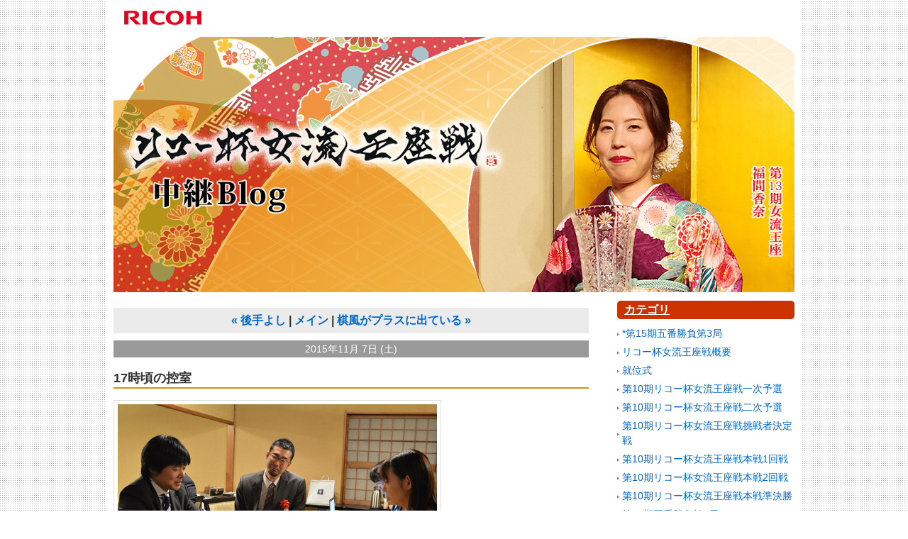

--- FILE ---
content_type: text/html; charset=utf-8
request_url: https://kifulog.shogi.or.jp/joryu_ouza/2015/11/17-846c.html
body_size: 33958
content:
<!DOCTYPE html>
<html xmlns:og="http://ogp.me/ns#" xmlns:mixi="http://mixi-platform.com/ns#">
<head>
  <meta charset="utf-8" />
  
  <meta name="keywords" content="リコー杯女流王座戦,女流王座,将棋,女流棋士" />
  <meta name="description" content="リコー杯女流王座戦を画像と文章で詳解する中継ブログ。" />
  <link rel="canonical" href="https://kifulog.shogi.or.jp/joryu_ouza/2015/11/17-846c.html" />


  <link rel="stylesheet" href="https://kifulog.shogi.or.jp/joryu_ouza/styles.css" media="screen" />
  <link rel="stylesheet" href="https://static.lekumo.jp/.shared-tpjbiz/themes/common/print.css" media="print" />
  <link rel="openid2.local_id" href="https://kifulog.shogi.or.jp/" />
  <link rel="openid2.provider" href="http://bb.lekumo.jp/t/app/openid" />

  <link rel="alternate" type="application/atom+xml" title="「リコー杯女流王座戦中継ブログ」のブログ記事 (Atom)" href="https://kifulog.shogi.or.jp/joryu_ouza/atom.xml" />
  <link rel="alternate" type="application/rss+xml" title="「リコー杯女流王座戦中継ブログ」のブログ記事 (RSS 1.0)" href="https://kifulog.shogi.or.jp/joryu_ouza/index.rdf" />
  <link rel="alternate" type="application/rss+xml" title="「リコー杯女流王座戦中継ブログ」のブログ記事 (RSS 2.0)" href="https://kifulog.shogi.or.jp/joryu_ouza/rss.xml" />

  <!--[if lt IE 9]>
  <script src="https://static.lekumo.jp/.shared-tpjbiz/themes/6a/custom-layout/html5.js"></script>
  <![endif]-->



  <title>リコー杯女流王座戦中継ブログ : 17時頃の控室</title>
  <link rel="start" href="https://kifulog.shogi.or.jp/joryu_ouza/" title="Home" />
  <link rel="prev" href="https://kifulog.shogi.or.jp/joryu_ouza/2015/11/post-6ae9.html?no_prefetch=1" title="後手よし" />
  <link rel="next" href="https://kifulog.shogi.or.jp/joryu_ouza/2015/11/post-ca1b.html?no_prefetch=1" title="棋風がプラスに出ている" />
  <link rel="alternate" media="handheld" href="https://kifulog.shogi.or.jp/.m/joryu_ouza/2015/11/17-846c.html" />
  
  
    <meta property="og:title" content="17時頃の控室" />
  <meta property="og:type" content="article" />
  <meta property="og:description" content="（17時頃の控室。静岡特産品のみかんが差し入れられた）" />
  <meta property="og:url" content="https://kifulog.shogi.or.jp/joryu_ouza/2015/11/17-846c.html" />
    <meta property="og:image" content="https://kifulog.shogi.or.jp/photos/uncategorized/2015/11/07/dsc_5065.jpg" />
  


  <meta property="og:site_name" content="リコー杯女流王座戦中継ブログ" />

  <!-- Global site tag (gtag.js) - Google Analytics -->
<script async src="https://www.googletagmanager.com/gtag/js?id=G-9QRE23N7QY"></script>
<script>
  window.dataLayer = window.dataLayer || [];
  function gtag(){dataLayer.push(arguments);}
  gtag('js', new Date());

  gtag('config', 'G-9QRE23N7QY');
</script>

</head>
<body id="pc-individual-56294621" class="pc individual pc-individual individual-56294621 layout-two-column-right">
<div id="blog" itemscope itemtype="http://schema.org/Blog">
<div id="container">
<div id="container-inner">

<div id="header-area">
<div id="upper-banner-modules" class="banner-modules modules" role="complementary">
<div class="module-custom module">

<div class="module-content">
<img src="https://kifulog.shogi.or.jp/joryu_ouza/images/logo_ricoh.gif" alt="株式会社リコー" class="headerLogo">
</div>
</div>

</div><!-- #upper-banner-modules -->

<div id="lower-banner-modules" class="banner-modules modules" role="complementary">
<div class="module-custom module">

<div class="module-content">
<img src="https://kifulog.shogi.or.jp/joryu_ouza/images/mainVisual202403.jpg" alt="リコー杯女流王座戦中継ブログ">
</div>
</div>

</div><!-- #lower-banner-modules -->
</div><!-- #header-area -->

<div id="pagebody">
<div id="pagebody-inner">
<aside id="upper-main-modules" class="main-modules modules" role="complementary">
<div id="upper-main-alpha" class="alpha modules-section">

</div>
<div id="upper-main-beta" class="beta modules-section">

</div>
</aside><!-- aside#upper-main-modules -->

<div id="individual-main" class="main" role="main">
<!-- content nav -->
      <div class="page-navigation entry-navigation content-nav">
        <ul class="page-navigation-list">
          <li class="page-navigation-list-item page-navigation-prev">
            <a href="https://kifulog.shogi.or.jp/joryu_ouza/2015/11/post-6ae9.html">
              <span class="navigation-chevron">&laquo;</span>
              <span class="navigation-label">後手よし</span>
            </a>
          </li>
          <li class="page-navigation-list-item page-navigation-main">
            <a href="https://kifulog.shogi.or.jp/joryu_ouza/"><span class="navigation-label">メイン</span></a>
          </li>
          <li class="page-navigation-list-item page-navigation-next">
            <a href="https://kifulog.shogi.or.jp/joryu_ouza/2015/11/post-ca1b.html">
              <span class="navigation-label">棋風がプラスに出ている</span>
              <span class="navigation-chevron">&raquo;</span>
            </a>
          </li>
        </ul>
      </div>
<!-- entry -->
      <div id="date-header-20151107" class="date-header">2015年11月 7日 (土)</div>


    <article id="entry-56294621" class="hentry entry item" itemprop="blogPost" itemscope itemtype="http://schema.org/BlogPosting">
      <div class="item-core">
        <header class="item-header">
          <h2 class="item-title title entry-header entry-title" itemprop="name">
            17時頃の控室
          </h2>
        </header>

        <div class="item-content entry-content" itemprop="articleBody">
          <div class="item-body entry-body">
            <p><a onclick="window.open( this.href, '_blank', 'width=800,height=532,scrollbars=no,resizable=no,toolbar=no,directories=no,location=no,menubar=no,status=no,left=0,top=0' ); return false" href="https://kifulog.shogi.or.jp/.shared/image.html?/photos/uncategorized/2015/11/07/dsc_5065.jpg"><img title="Dsc_5065" class="asset  asset-image at-xid-photo-51211287" style="width: 450px; display: block;" alt="Dsc_5065" src="https://kifulog.shogi.or.jp/joryu_ouza/images/2015/11/07/dsc_5065.jpg" /></a> （17時頃の控室。静岡特産品のみかんが差し入れられた）</p>
          </div>


        </div>
        <footer class="item-footer entry-footer">
          <ul class="item-footer-meta item-footer-list entry-footer-info">
            <li class="item-footer-item">
              <span class="post-footers">紋蛇 on 2015年11月 7日 (土) at 17時07分   <a href="https://kifulog.shogi.or.jp/joryu_ouza/5games_05_02/">第5期五番勝負第2局</a> </span> <span class="separator">|</span> <a class="permalink" href="https://kifulog.shogi.or.jp/joryu_ouza/2015/11/17-846c.html">個別ページ</a>
            </li>

          </ul>
          <!-- post footer links -->
          <ul class="item-footer-share item-footer-list entry-footer-share">
            <li class="item-footer-item entry-footer-share entry-footer-share-buttons">
              <span class="entry-footer-links-fb_like"><iframe src="https://www.facebook.com/v2.12/plugins/like.php?href=https%3A%2F%2Fkifulog.shogi.or.jp%2Fjoryu_ouza%2F2015%2F11%2F17-846c.html&layout=button_count&show_faces=false&width=95&action=like&size=small&share=false&height=21&appId=163949156979202" width="95" height="21" style="border:none;overflow:hidden" scrolling="no" frameborder="0" allowTransparency="true"></iframe>
</span> <span class="separator">|</span> <span class="entry-footer-links-twitter"><script src="//platform.twitter.com/widgets.js" type="text/javascript"></script>
<a href="//twitter.com/share" class="twitter-share-button"
   data-url="https://kifulog.shogi.or.jp/joryu_ouza/2015/11/17-846c.html"
   data-text="17時頃の控室">Tweet</a>

</span> <span class="separator">|</span> <span class="entry-footer-links-hatena"><a href="http://b.hatena.ne.jp/entry/https://kifulog.shogi.or.jp/joryu_ouza/2015/11/17-846c.html" class="hatena-bookmark-button" data-hatena-bookmark-title="17時頃の控室" data-hatena-bookmark-layout="standard" title="このエントリーをはてなブックマークに追加"><img src="https://b.st-hatena.com/images/entry-button/button-only.gif" alt="このエントリーをはてなブックマークに追加" width="20" height="20" style="border: none;" /></a><script type="text/javascript" src="https://b.st-hatena.com/js/bookmark_button.js" charset="utf-8" async="async"></script>
</span> <span class="separator">|</span> <span class="entry-footer-links-mixifavorite">
</span>
            </li>
          </ul>


        </footer>
      </div><!-- .item-core -->




    </article><!-- .hentry -->
</div><!-- .main -->
<aside id="lower-main-modules" class="main-modules modules" role="complementary">
<div id="lower-main-alpha" class="alpha modules-section">
<section class="module-categories module">
  <h2 class="module-header"><a href="https://kifulog.shogi.or.jp/joryu_ouza/archives.html">カテゴリ</a></h2>
  <div class="module-content">
    <ul class="module-list">
      <li class="module-list-item"><a href="https://kifulog.shogi.or.jp/joryu_ouza/5games_15_03/">*第15期五番勝負第3局</a></li>
      <li class="module-list-item"><a href="https://kifulog.shogi.or.jp/joryu_ouza/cat7871565/">リコー杯女流王座戦概要</a></li>
      <li class="module-list-item"><a href="https://kifulog.shogi.or.jp/joryu_ouza/shuishiki/">就位式</a></li>
      <li class="module-list-item"><a href="https://kifulog.shogi.or.jp/joryu_ouza/10_yosen01/">第10期リコー杯女流王座戦一次予選</a></li>
      <li class="module-list-item"><a href="https://kifulog.shogi.or.jp/joryu_ouza/10_yosen02/">第10期リコー杯女流王座戦二次予選</a></li>
      <li class="module-list-item"><a href="https://kifulog.shogi.or.jp/joryu_ouza/10chou/">第10期リコー杯女流王座戦挑戦者決定戦</a></li>
      <li class="module-list-item"><a href="https://kifulog.shogi.or.jp/joryu_ouza/10hon_1/">第10期リコー杯女流王座戦本戦1回戦</a></li>
      <li class="module-list-item"><a href="https://kifulog.shogi.or.jp/joryu_ouza/10hon_2/">第10期リコー杯女流王座戦本戦2回戦</a></li>
      <li class="module-list-item"><a href="https://kifulog.shogi.or.jp/joryu_ouza/10hon_semifinal/">第10期リコー杯女流王座戦本戦準決勝</a></li>
      <li class="module-list-item"><a href="https://kifulog.shogi.or.jp/joryu_ouza/5games_10_01/">第10期五番勝負第1局</a></li>
      <li class="module-list-item"><a href="https://kifulog.shogi.or.jp/joryu_ouza/5games_10_02/">第10期五番勝負第2局</a></li>
      <li class="module-list-item"><a href="https://kifulog.shogi.or.jp/joryu_ouza/5games_10_03/">第10期五番勝負第3局</a></li>
      <li class="module-list-item"><a href="https://kifulog.shogi.or.jp/joryu_ouza/5games_10_04/">第10期五番勝負第4局</a></li>
      <li class="module-list-item"><a href="https://kifulog.shogi.or.jp/joryu_ouza/5games_10_05/">第10期五番勝負第5局</a></li>
      <li class="module-list-item"><a href="https://kifulog.shogi.or.jp/joryu_ouza/11_yosen01/">第11期リコー杯女流王座戦一次予選</a></li>
      <li class="module-list-item"><a href="https://kifulog.shogi.or.jp/joryu_ouza/11_yosen02/">第11期リコー杯女流王座戦二次予選</a></li>
      <li class="module-list-item"><a href="https://kifulog.shogi.or.jp/joryu_ouza/11chou/">第11期リコー杯女流王座戦挑戦者決定戦</a></li>
      <li class="module-list-item"><a href="https://kifulog.shogi.or.jp/joryu_ouza/11hon_1/">第11期リコー杯女流王座戦本戦1回戦</a></li>
      <li class="module-list-item"><a href="https://kifulog.shogi.or.jp/joryu_ouza/11hon_2/">第11期リコー杯女流王座戦本戦2回戦</a></li>
      <li class="module-list-item"><a href="https://kifulog.shogi.or.jp/joryu_ouza/11hon_semifinal/">第11期リコー杯女流王座戦本戦準決勝</a></li>
      <li class="module-list-item"><a href="https://kifulog.shogi.or.jp/joryu_ouza/5games_11_01/">第11期五番勝負第1局</a></li>
      <li class="module-list-item"><a href="https://kifulog.shogi.or.jp/joryu_ouza/5games_11_02/">第11期五番勝負第2局</a></li>
      <li class="module-list-item"><a href="https://kifulog.shogi.or.jp/joryu_ouza/5games_11_03/">第11期五番勝負第3局</a></li>
      <li class="module-list-item"><a href="https://kifulog.shogi.or.jp/joryu_ouza/12_yosen01/">第12期リコー杯女流王座戦一次予選</a></li>
      <li class="module-list-item"><a href="https://kifulog.shogi.or.jp/joryu_ouza/12_yosen02/">第12期リコー杯女流王座戦二次予選</a></li>
      <li class="module-list-item"><a href="https://kifulog.shogi.or.jp/joryu_ouza/12chou/">第12期リコー杯女流王座戦挑戦者決定戦</a></li>
      <li class="module-list-item"><a href="https://kifulog.shogi.or.jp/joryu_ouza/12hon_1/">第12期リコー杯女流王座戦本戦1回戦</a></li>
      <li class="module-list-item"><a href="https://kifulog.shogi.or.jp/joryu_ouza/12hon_2/">第12期リコー杯女流王座戦本戦2回戦</a></li>
      <li class="module-list-item"><a href="https://kifulog.shogi.or.jp/joryu_ouza/12hon_semifinal/">第12期リコー杯女流王座戦本戦準決勝</a></li>
      <li class="module-list-item"><a href="https://kifulog.shogi.or.jp/joryu_ouza/5games_12_01/">第12期五番勝負第1局</a></li>
      <li class="module-list-item"><a href="https://kifulog.shogi.or.jp/joryu_ouza/5games_12_02/">第12期五番勝負第2局</a></li>
      <li class="module-list-item"><a href="https://kifulog.shogi.or.jp/joryu_ouza/5games_12_03/">第12期五番勝負第3局</a></li>
      <li class="module-list-item"><a href="https://kifulog.shogi.or.jp/joryu_ouza/5games_12_04/">第12期五番勝負第4局</a></li>
      <li class="module-list-item"><a href="https://kifulog.shogi.or.jp/joryu_ouza/5games_12_05/">第12期五番勝負第5局</a></li>
      <li class="module-list-item"><a href="https://kifulog.shogi.or.jp/joryu_ouza/13amayosen_east/">第13期リコー杯女流王座戦　アマ東日本大会</a></li>
      <li class="module-list-item"><a href="https://kifulog.shogi.or.jp/joryu_ouza/13amayosen_west/">第13期リコー杯女流王座戦　アマ西日本大会</a></li>
      <li class="module-list-item"><a href="https://kifulog.shogi.or.jp/joryu_ouza/13_yosen01/">第13期リコー杯女流王座戦一次予選</a></li>
      <li class="module-list-item"><a href="https://kifulog.shogi.or.jp/joryu_ouza/13_yosen02/">第13期リコー杯女流王座戦二次予選</a></li>
      <li class="module-list-item"><a href="https://kifulog.shogi.or.jp/joryu_ouza/13chou/">第13期リコー杯女流王座戦挑戦者決定戦</a></li>
      <li class="module-list-item"><a href="https://kifulog.shogi.or.jp/joryu_ouza/13hon_1/">第13期リコー杯女流王座戦本戦1回戦</a></li>
      <li class="module-list-item"><a href="https://kifulog.shogi.or.jp/joryu_ouza/13hon_2/">第13期リコー杯女流王座戦本戦2回戦</a></li>
      <li class="module-list-item"><a href="https://kifulog.shogi.or.jp/joryu_ouza/13hon_semifinal/">第13期リコー杯女流王座戦本戦準決勝</a></li>
      <li class="module-list-item"><a href="https://kifulog.shogi.or.jp/joryu_ouza/5games_13_01/">第13期五番勝負第1局</a></li>
      <li class="module-list-item"><a href="https://kifulog.shogi.or.jp/joryu_ouza/5games_13_02/">第13期五番勝負第2局</a></li>
      <li class="module-list-item"><a href="https://kifulog.shogi.or.jp/joryu_ouza/5games_13_03/">第13期五番勝負第3局</a></li>
      <li class="module-list-item"><a href="https://kifulog.shogi.or.jp/joryu_ouza/5games_13_04/">第13期五番勝負第4局</a></li>
      <li class="module-list-item"><a href="https://kifulog.shogi.or.jp/joryu_ouza/14amayosen_east/">第14期リコー杯女流王座戦　アマ東日本大会</a></li>
      <li class="module-list-item"><a href="https://kifulog.shogi.or.jp/joryu_ouza/14amayosen_west/">第14期リコー杯女流王座戦　アマ西日本大会</a></li>
      <li class="module-list-item"><a href="https://kifulog.shogi.or.jp/joryu_ouza/14_yosen01/">第14期リコー杯女流王座戦一次予選</a></li>
      <li class="module-list-item"><a href="https://kifulog.shogi.or.jp/joryu_ouza/14_yosen02/">第14期リコー杯女流王座戦二次予選</a></li>
      <li class="module-list-item"><a href="https://kifulog.shogi.or.jp/joryu_ouza/14chou/">第14期リコー杯女流王座戦挑戦者決定戦</a></li>
      <li class="module-list-item"><a href="https://kifulog.shogi.or.jp/joryu_ouza/14hon_1/">第14期リコー杯女流王座戦本戦1回戦</a></li>
      <li class="module-list-item"><a href="https://kifulog.shogi.or.jp/joryu_ouza/14hon_2/">第14期リコー杯女流王座戦本戦2回戦</a></li>
      <li class="module-list-item"><a href="https://kifulog.shogi.or.jp/joryu_ouza/14hon_semifinal/">第14期リコー杯女流王座戦本戦準決勝</a></li>
      <li class="module-list-item"><a href="https://kifulog.shogi.or.jp/joryu_ouza/5games_14_01/">第14期五番勝負第1局</a></li>
      <li class="module-list-item"><a href="https://kifulog.shogi.or.jp/joryu_ouza/5games_14_02/">第14期五番勝負第2局</a></li>
      <li class="module-list-item"><a href="https://kifulog.shogi.or.jp/joryu_ouza/5games_14_03/">第14期五番勝負第3局</a></li>
      <li class="module-list-item"><a href="https://kifulog.shogi.or.jp/joryu_ouza/15amayosen_east/">第15期リコー杯女流王座戦　アマ東日本大会</a></li>
      <li class="module-list-item"><a href="https://kifulog.shogi.or.jp/joryu_ouza/1amayosen_west/">第15期リコー杯女流王座戦　アマ西日本大会</a></li>
      <li class="module-list-item"><a href="https://kifulog.shogi.or.jp/joryu_ouza/15_yosen01/">第15期リコー杯女流王座戦一次予選</a></li>
      <li class="module-list-item"><a href="https://kifulog.shogi.or.jp/joryu_ouza/15_yosen02/">第15期リコー杯女流王座戦二次予選</a></li>
      <li class="module-list-item"><a href="https://kifulog.shogi.or.jp/joryu_ouza/15chou/">第15期リコー杯女流王座戦挑戦者決定戦</a></li>
      <li class="module-list-item"><a href="https://kifulog.shogi.or.jp/joryu_ouza/15hon_1/">第15期リコー杯女流王座戦本戦1回戦</a></li>
      <li class="module-list-item"><a href="https://kifulog.shogi.or.jp/joryu_ouza/15hon_2/">第15期リコー杯女流王座戦本戦2回戦</a></li>
      <li class="module-list-item"><a href="https://kifulog.shogi.or.jp/joryu_ouza/15hon_semifinal/">第15期リコー杯女流王座戦本戦準決勝</a></li>
      <li class="module-list-item"><a href="https://kifulog.shogi.or.jp/joryu_ouza/5games_15_01/">第15期五番勝負第1局</a></li>
      <li class="module-list-item"><a href="https://kifulog.shogi.or.jp/joryu_ouza/5games_15_02/">第15期五番勝負第2局</a></li>
      <li class="module-list-item"><a href="https://kifulog.shogi.or.jp/joryu_ouza/1/">第1期リコー杯女流王座戦　アマ東日本大会</a></li>
      <li class="module-list-item"><a href="https://kifulog.shogi.or.jp/joryu_ouza/1_1/">第1期リコー杯女流王座戦　アマ西日本大会</a></li>
      <li class="module-list-item"><a href="https://kifulog.shogi.or.jp/joryu_ouza/1_2/">第1期リコー杯女流王座戦一次予選</a></li>
      <li class="module-list-item"><a href="https://kifulog.shogi.or.jp/joryu_ouza/1_3/">第1期リコー杯女流王座戦二次予選</a></li>
      <li class="module-list-item"><a href="https://kifulog.shogi.or.jp/joryu_ouza/11/">第1期リコー杯女流王座戦本戦1回戦</a></li>
      <li class="module-list-item"><a href="https://kifulog.shogi.or.jp/joryu_ouza/1_5/">第1期リコー杯女流王座戦本戦準々決勝</a></li>
      <li class="module-list-item"><a href="https://kifulog.shogi.or.jp/joryu_ouza/1_4/">第1期リコー杯女流王座戦本戦準決勝</a></li>
      <li class="module-list-item"><a href="https://kifulog.shogi.or.jp/joryu_ouza/11_1/">第1期五番勝負第1局</a></li>
      <li class="module-list-item"><a href="https://kifulog.shogi.or.jp/joryu_ouza/12/">第1期五番勝負第2局</a></li>
      <li class="module-list-item"><a href="https://kifulog.shogi.or.jp/joryu_ouza/13/">第1期五番勝負第3局</a></li>
      <li class="module-list-item"><a href="https://kifulog.shogi.or.jp/joryu_ouza/14/">第1期五番勝負第4局</a></li>
      <li class="module-list-item"><a href="https://kifulog.shogi.or.jp/joryu_ouza/15/">第1期五番勝負第5局</a></li>
      <li class="module-list-item"><a href="https://kifulog.shogi.or.jp/joryu_ouza/1_6/">第1期女流王座就位式</a></li>
      <li class="module-list-item"><a href="https://kifulog.shogi.or.jp/joryu_ouza/2/">第2期リコー杯女流王座戦　アマ東日本大会</a></li>
      <li class="module-list-item"><a href="https://kifulog.shogi.or.jp/joryu_ouza/2_1/">第2期リコー杯女流王座戦　アマ西日本大会</a></li>
      <li class="module-list-item"><a href="https://kifulog.shogi.or.jp/joryu_ouza/2_2/">第2期リコー杯女流王座戦一次予選</a></li>
      <li class="module-list-item"><a href="https://kifulog.shogi.or.jp/joryu_ouza/2_3/">第2期リコー杯女流王座戦二次予選</a></li>
      <li class="module-list-item"><a href="https://kifulog.shogi.or.jp/joryu_ouza/2_5/">第2期リコー杯女流王座戦挑戦者決定戦</a></li>
      <li class="module-list-item"><a href="https://kifulog.shogi.or.jp/joryu_ouza/21/">第2期リコー杯女流王座戦本戦1回戦</a></li>
      <li class="module-list-item"><a href="https://kifulog.shogi.or.jp/joryu_ouza/22/">第2期リコー杯女流王座戦本戦2回戦</a></li>
      <li class="module-list-item"><a href="https://kifulog.shogi.or.jp/joryu_ouza/2_4/">第2期リコー杯女流王座戦本戦準決勝</a></li>
      <li class="module-list-item"><a href="https://kifulog.shogi.or.jp/joryu_ouza/21_1/">第2期五番勝負第1局</a></li>
      <li class="module-list-item"><a href="https://kifulog.shogi.or.jp/joryu_ouza/22_1/">第2期五番勝負第2局</a></li>
      <li class="module-list-item"><a href="https://kifulog.shogi.or.jp/joryu_ouza/23/">第2期五番勝負第3局</a></li>
      <li class="module-list-item"><a href="https://kifulog.shogi.or.jp/joryu_ouza/3/">第3期リコー杯女流王座戦　アマ東日本大会</a></li>
      <li class="module-list-item"><a href="https://kifulog.shogi.or.jp/joryu_ouza/3_1/">第3期リコー杯女流王座戦　アマ西日本大会</a></li>
      <li class="module-list-item"><a href="https://kifulog.shogi.or.jp/joryu_ouza/3_2/">第3期リコー杯女流王座戦一次予選</a></li>
      <li class="module-list-item"><a href="https://kifulog.shogi.or.jp/joryu_ouza/3_3/">第3期リコー杯女流王座戦二次予選</a></li>
      <li class="module-list-item"><a href="https://kifulog.shogi.or.jp/joryu_ouza/3chou/">第3期リコー杯女流王座戦挑戦者決定戦</a></li>
      <li class="module-list-item"><a href="https://kifulog.shogi.or.jp/joryu_ouza/3hon_1/">第3期リコー杯女流王座戦本戦1回戦</a></li>
      <li class="module-list-item"><a href="https://kifulog.shogi.or.jp/joryu_ouza/3hon_2/">第3期リコー杯女流王座戦本戦2回戦</a></li>
      <li class="module-list-item"><a href="https://kifulog.shogi.or.jp/joryu_ouza/3hon_semifinal/">第3期リコー杯女流王座戦本戦準決勝</a></li>
      <li class="module-list-item"><a href="https://kifulog.shogi.or.jp/joryu_ouza/5games_03_01/">第3期五番勝負第1局</a></li>
      <li class="module-list-item"><a href="https://kifulog.shogi.or.jp/joryu_ouza/5games_03_02/">第3期五番勝負第2局</a></li>
      <li class="module-list-item"><a href="https://kifulog.shogi.or.jp/joryu_ouza/5games_03_03/">第3期五番勝負第3局</a></li>
      <li class="module-list-item"><a href="https://kifulog.shogi.or.jp/joryu_ouza/5games_03_04/">第3期五番勝負第4局</a></li>
      <li class="module-list-item"><a href="https://kifulog.shogi.or.jp/joryu_ouza/4amayosen_east/">第4期リコー杯女流王座戦　アマ東日本大会</a></li>
      <li class="module-list-item"><a href="https://kifulog.shogi.or.jp/joryu_ouza/4amayosen_west/">第4期リコー杯女流王座戦　アマ西日本大会</a></li>
      <li class="module-list-item"><a href="https://kifulog.shogi.or.jp/joryu_ouza/4_yosen01/">第4期リコー杯女流王座戦一次予選</a></li>
      <li class="module-list-item"><a href="https://kifulog.shogi.or.jp/joryu_ouza/4_yosen02/">第4期リコー杯女流王座戦二次予選</a></li>
      <li class="module-list-item"><a href="https://kifulog.shogi.or.jp/joryu_ouza/4hon_1/">第4期リコー杯女流王座戦本戦1回戦</a></li>
      <li class="module-list-item"><a href="https://kifulog.shogi.or.jp/joryu_ouza/4hon_2/">第4期リコー杯女流王座戦本戦2回戦</a></li>
      <li class="module-list-item"><a href="https://kifulog.shogi.or.jp/joryu_ouza/4hon_semifinal/">第4期リコー杯女流王座戦本戦準決勝</a></li>
      <li class="module-list-item"><a href="https://kifulog.shogi.or.jp/joryu_ouza/5games_04_01/">第4期五番勝負第1局</a></li>
      <li class="module-list-item"><a href="https://kifulog.shogi.or.jp/joryu_ouza/5games_04_02/">第4期五番勝負第2局</a></li>
      <li class="module-list-item"><a href="https://kifulog.shogi.or.jp/joryu_ouza/5games_04_03/">第4期五番勝負第3局</a></li>
      <li class="module-list-item"><a href="https://kifulog.shogi.or.jp/joryu_ouza/5amayosen_east/">第5期リコー杯女流王座戦　アマ東日本大会</a></li>
      <li class="module-list-item"><a href="https://kifulog.shogi.or.jp/joryu_ouza/5amayosen_west/">第5期リコー杯女流王座戦　アマ西日本大会</a></li>
      <li class="module-list-item"><a href="https://kifulog.shogi.or.jp/joryu_ouza/5_yosen01/">第5期リコー杯女流王座戦一次予選</a></li>
      <li class="module-list-item"><a href="https://kifulog.shogi.or.jp/joryu_ouza/5_yosen02/">第5期リコー杯女流王座戦二次予選</a></li>
      <li class="module-list-item"><a href="https://kifulog.shogi.or.jp/joryu_ouza/5chou/">第5期リコー杯女流王座戦挑戦者決定戦</a></li>
      <li class="module-list-item"><a href="https://kifulog.shogi.or.jp/joryu_ouza/5hon_1/">第5期リコー杯女流王座戦本戦1回戦</a></li>
      <li class="module-list-item"><a href="https://kifulog.shogi.or.jp/joryu_ouza/5hon_2/">第5期リコー杯女流王座戦本戦2回戦</a></li>
      <li class="module-list-item"><a href="https://kifulog.shogi.or.jp/joryu_ouza/5hon_semifinal/">第5期リコー杯女流王座戦本戦準決勝</a></li>
      <li class="module-list-item"><a href="https://kifulog.shogi.or.jp/joryu_ouza/5games_05_01/">第5期五番勝負第1局</a></li>
      <li class="module-list-item"><a href="https://kifulog.shogi.or.jp/joryu_ouza/5games_05_02/">第5期五番勝負第2局</a></li>
      <li class="module-list-item"><a href="https://kifulog.shogi.or.jp/joryu_ouza/5games_05_03/">第5期五番勝負第3局</a></li>
      <li class="module-list-item"><a href="https://kifulog.shogi.or.jp/joryu_ouza/5games_05_04/">第5期五番勝負第4局</a></li>
      <li class="module-list-item"><a href="https://kifulog.shogi.or.jp/joryu_ouza/5games_05_05/">第5期五番勝負第5局</a></li>
      <li class="module-list-item"><a href="https://kifulog.shogi.or.jp/joryu_ouza/5games_05_06/">第5期五番勝負第6局</a></li>
      <li class="module-list-item"><a href="https://kifulog.shogi.or.jp/joryu_ouza/6amayosen_east/">第6期リコー杯女流王座戦　アマ東日本大会</a></li>
      <li class="module-list-item"><a href="https://kifulog.shogi.or.jp/joryu_ouza/6amayosen_west/">第6期リコー杯女流王座戦　アマ西日本大会</a></li>
      <li class="module-list-item"><a href="https://kifulog.shogi.or.jp/joryu_ouza/6_yosen01/">第6期リコー杯女流王座戦一次予選</a></li>
      <li class="module-list-item"><a href="https://kifulog.shogi.or.jp/joryu_ouza/6_yosen02/">第6期リコー杯女流王座戦二次予選</a></li>
      <li class="module-list-item"><a href="https://kifulog.shogi.or.jp/joryu_ouza/6chou/">第6期リコー杯女流王座戦挑戦者決定戦</a></li>
      <li class="module-list-item"><a href="https://kifulog.shogi.or.jp/joryu_ouza/6hon_1/">第6期リコー杯女流王座戦本戦1回戦</a></li>
      <li class="module-list-item"><a href="https://kifulog.shogi.or.jp/joryu_ouza/6hon_2/">第6期リコー杯女流王座戦本戦2回戦</a></li>
      <li class="module-list-item"><a href="https://kifulog.shogi.or.jp/joryu_ouza/6hon_semifinal/">第6期リコー杯女流王座戦本戦準決勝</a></li>
      <li class="module-list-item"><a href="https://kifulog.shogi.or.jp/joryu_ouza/5games_06_01/">第6期五番勝負第1局</a></li>
      <li class="module-list-item"><a href="https://kifulog.shogi.or.jp/joryu_ouza/5games_06_02/">第6期五番勝負第2局</a></li>
      <li class="module-list-item"><a href="https://kifulog.shogi.or.jp/joryu_ouza/5games_06_03/">第6期五番勝負第3局</a></li>
      <li class="module-list-item"><a href="https://kifulog.shogi.or.jp/joryu_ouza/7amayosen_east/">第7期リコー杯女流王座戦　アマ東日本大会</a></li>
      <li class="module-list-item"><a href="https://kifulog.shogi.or.jp/joryu_ouza/7amayosen_west/">第7期リコー杯女流王座戦　アマ西日本大会</a></li>
      <li class="module-list-item"><a href="https://kifulog.shogi.or.jp/joryu_ouza/7_yosen01/">第7期リコー杯女流王座戦一次予選</a></li>
      <li class="module-list-item"><a href="https://kifulog.shogi.or.jp/joryu_ouza/7_yosen02/">第7期リコー杯女流王座戦二次予選</a></li>
      <li class="module-list-item"><a href="https://kifulog.shogi.or.jp/joryu_ouza/7chou/">第7期リコー杯女流王座戦挑戦者決定戦</a></li>
      <li class="module-list-item"><a href="https://kifulog.shogi.or.jp/joryu_ouza/7hon_1/">第7期リコー杯女流王座戦本戦1回戦</a></li>
      <li class="module-list-item"><a href="https://kifulog.shogi.or.jp/joryu_ouza/7hon_2/">第7期リコー杯女流王座戦本戦2回戦</a></li>
      <li class="module-list-item"><a href="https://kifulog.shogi.or.jp/joryu_ouza/7hon_semifinal/">第7期リコー杯女流王座戦本戦準決勝</a></li>
      <li class="module-list-item"><a href="https://kifulog.shogi.or.jp/joryu_ouza/5games_07_01/">第7期五番勝負第1局</a></li>
      <li class="module-list-item"><a href="https://kifulog.shogi.or.jp/joryu_ouza/5games_07_02/">第7期五番勝負第2局</a></li>
      <li class="module-list-item"><a href="https://kifulog.shogi.or.jp/joryu_ouza/5games_07_03/">第7期五番勝負第3局</a></li>
      <li class="module-list-item"><a href="https://kifulog.shogi.or.jp/joryu_ouza/5games_07_04/">第7期五番勝負第4局</a></li>
      <li class="module-list-item"><a href="https://kifulog.shogi.or.jp/joryu_ouza/5games_07_05/">第7期五番勝負第5局</a></li>
      <li class="module-list-item"><a href="https://kifulog.shogi.or.jp/joryu_ouza/8amayosen_east/">第8期リコー杯女流王座戦　アマ東日本大会</a></li>
      <li class="module-list-item"><a href="https://kifulog.shogi.or.jp/joryu_ouza/8amayosen_west/">第8期リコー杯女流王座戦　アマ西日本大会</a></li>
      <li class="module-list-item"><a href="https://kifulog.shogi.or.jp/joryu_ouza/8_yosen01/">第8期リコー杯女流王座戦一次予選</a></li>
      <li class="module-list-item"><a href="https://kifulog.shogi.or.jp/joryu_ouza/8_yosen02/">第8期リコー杯女流王座戦二次予選</a></li>
      <li class="module-list-item"><a href="https://kifulog.shogi.or.jp/joryu_ouza/8chou/">第8期リコー杯女流王座戦挑戦者決定戦</a></li>
      <li class="module-list-item"><a href="https://kifulog.shogi.or.jp/joryu_ouza/8hon_1/">第8期リコー杯女流王座戦本戦1回戦</a></li>
      <li class="module-list-item"><a href="https://kifulog.shogi.or.jp/joryu_ouza/8hon_2/">第8期リコー杯女流王座戦本戦2回戦</a></li>
      <li class="module-list-item"><a href="https://kifulog.shogi.or.jp/joryu_ouza/8hon_semifinal/">第8期リコー杯女流王座戦本戦準決勝</a></li>
      <li class="module-list-item"><a href="https://kifulog.shogi.or.jp/joryu_ouza/5games_08_01/">第8期五番勝負第1局</a></li>
      <li class="module-list-item"><a href="https://kifulog.shogi.or.jp/joryu_ouza/5games_08_02/">第8期五番勝負第2局</a></li>
      <li class="module-list-item"><a href="https://kifulog.shogi.or.jp/joryu_ouza/5games_08_03/">第8期五番勝負第3局</a></li>
      <li class="module-list-item"><a href="https://kifulog.shogi.or.jp/joryu_ouza/9amayosen_east/">第9期リコー杯女流王座戦　アマ東日本大会</a></li>
      <li class="module-list-item"><a href="https://kifulog.shogi.or.jp/joryu_ouza/9amayosen_west/">第9期リコー杯女流王座戦　アマ西日本大会</a></li>
      <li class="module-list-item"><a href="https://kifulog.shogi.or.jp/joryu_ouza/9_yosen01/">第9期リコー杯女流王座戦一次予選</a></li>
      <li class="module-list-item"><a href="https://kifulog.shogi.or.jp/joryu_ouza/9_yosen02/">第9期リコー杯女流王座戦二次予選</a></li>
      <li class="module-list-item"><a href="https://kifulog.shogi.or.jp/joryu_ouza/9chou/">第9期リコー杯女流王座戦挑戦者決定戦</a></li>
      <li class="module-list-item"><a href="https://kifulog.shogi.or.jp/joryu_ouza/9hon_1/">第9期リコー杯女流王座戦本戦1回戦</a></li>
      <li class="module-list-item"><a href="https://kifulog.shogi.or.jp/joryu_ouza/9hon_2/">第9期リコー杯女流王座戦本戦2回戦</a></li>
      <li class="module-list-item"><a href="https://kifulog.shogi.or.jp/joryu_ouza/9hon_semifinal/">第9期リコー杯女流王座戦本戦準決勝</a></li>
      <li class="module-list-item"><a href="https://kifulog.shogi.or.jp/joryu_ouza/5games_09_01/">第9期五番勝負第1局</a></li>
      <li class="module-list-item"><a href="https://kifulog.shogi.or.jp/joryu_ouza/5games_09_02/">第9期五番勝負第2局</a></li>
      <li class="module-list-item"><a href="https://kifulog.shogi.or.jp/joryu_ouza/5games_09_03/">第9期五番勝負第3局</a></li>
      <li class="module-list-item"><a href="https://kifulog.shogi.or.jp/joryu_ouza/5games_09_04/">第9期五番勝負第4局</a></li>

    </ul>
  </div>
</section>
<section class="module-datebased module-archives module">
  <h2 class="module-header"><a href="https://kifulog.shogi.or.jp/joryu_ouza/archives.html">アーカイブ</a></h2>
  <div class="module-content">
    <ul class="module-list">
      <li class="module-list-item"><a href="https://kifulog.shogi.or.jp/joryu_ouza/2025/11/">2025年11月</a></li>

      <li class="module-list-item"><a href="https://kifulog.shogi.or.jp/joryu_ouza/2025/10/">2025年10月</a></li>

      <li class="module-list-item"><a href="https://kifulog.shogi.or.jp/joryu_ouza/2025/09/">2025年9月</a></li>

      <li class="module-list-item"><a href="https://kifulog.shogi.or.jp/joryu_ouza/2025/08/">2025年8月</a></li>

      <li class="module-list-item"><a href="https://kifulog.shogi.or.jp/joryu_ouza/2025/07/">2025年7月</a></li>

      <li class="module-list-item"><a href="https://kifulog.shogi.or.jp/joryu_ouza/2025/06/">2025年6月</a></li>

      <li class="module-list-item"><a href="https://kifulog.shogi.or.jp/joryu_ouza/2025/05/">2025年5月</a></li>

      <li class="module-list-item"><a href="https://kifulog.shogi.or.jp/joryu_ouza/2025/04/">2025年4月</a></li>

      <li class="module-list-item"><a href="https://kifulog.shogi.or.jp/joryu_ouza/2025/03/">2025年3月</a></li>

      <li class="module-list-item"><a href="https://kifulog.shogi.or.jp/joryu_ouza/2025/02/">2025年2月</a></li>
      <li class="module-list-item module-more"><a href="https://kifulog.shogi.or.jp/joryu_ouza/archives.html">もっと読む</a></li>


    </ul>
  </div>
</section>

<div id="calendar" class="module-calendar module"></div>
<script type="text/javascript" src="https://static.lekumo.jp/.shared-tpjbiz/js/tc.min.js"></script>
<script type="text/javascript" src="/.shared/js/dolphin/calendar.js"></script>
<script type="text/javascript">
(function(){
  TC.attachEvent(window, 'load', function(){
    var param = {
      blogURL: 'https://kifulog.shogi.or.jp/joryu_ouza/',
      latestEntryDate: new Date(2025, 10, 1),
      language: 'ja',
      category: '0'
    };
    var cal = new Dolphin.Calendar(param);
    cal.update(param.latestEntryDate);
  });
})();
</script>

<div class="module-rss module-syndicate module">
  <div class="module-content">
    <a href="https://kifulog.shogi.or.jp/joryu_ouza/index.rdf">RSS（XML）フィード</a>
  </div>
</div>
<section class="module-qrcode module">
  <h2 class="module-header">携帯URL</h2>
  <div class="module-content">
    <img src="https://kifulog.shogi.or.jp/joryu_ouza/qrcode.png" class="module-qrcode-img" /><a href="mailto:?subject=Lekumo%20%E3%83%93%E3%82%B8%E3%83%8D%E3%82%B9%E3%83%96%E3%83%AD%E3%82%B0&amp;body=https://kifulog.shogi.or.jp/joryu_ouza/" class="module-qrcode-link">携帯にURLを送る</a>
  </div>
</section>

</div>
<div id="lower-main-beta" class="beta modules-section">

</div>
</aside><!-- aside#lower-main-modules -->
</div><!-- #pagebody-inner -->
</div><!-- #pagebody -->
<div id="footer-area">
<aside id="upper-bottom-modules" class="modules" role="complementary">
<div id="upper-bottom-alpha" class="alpha modules-section">

</div>
<div id="upper-bottom-beta" class="beta modules-section">

</div>
<div id="upper-bottom-gamma" class="gamma modules-section">

</div>
<div id="upper-bottom-delta" class="delta modules-section">

</div>
</aside><!-- aside#upper-bottom-modules -->
<footer id="bottom-footer" class="modules">


<div class="module-custom module">

<div class="module-content">
<div id="copyRight">このサイトに掲載の記事・写真及び、図版の無断転記を禁じます。　Copyrights(c) 2012 Ricoh Company, Japan Shogi Association, All rights reserved.
</div>
</div>
</div>




</footer><!-- footer#bottom-footer -->
</div><!-- div#footer-area -->

</div><!-- #container-inner -->
</div><!-- #container -->
</div><!-- #blog -->
<script type="text/javascript" id="stats-script">
  var done_stats_script = done_stats_script || 0;
  (function() {
    if (done_stats_script) return;
    var extra_happy = Math.floor(1000000000 * Math.random());
    document.write('<img src="https://bb.lekumo.jp/t/stats?blog_id=337677&amp;entry_id=56294621&amp;user_id=364098&amp;page=' + escape(location.href) + '&amp;referrer=' + escape(document.referrer) + '&amp;i=' + extra_happy + '" width="1" height="1" alt="" style="position: absolute; top: 0; left: 0;" />');
  })();
  var _lara_site_id = 3695;
  (function() {
    if (done_stats_script) return;
    var ra = document.createElement('script'); ra.type = 'text/javascript'; ra.async = true;
    ra.src = 'https://analytics.lekumo.jp/ranking.js';
    var s = document.getElementById('stats-script'); s.parentNode.insertBefore(ra, s);
  })();

  done_stats_script++;
</script>





<script>
  var _lbbSwitchViewInfo = {
    baseURL: 'https://kifulog.shogi.or.jp/joryu_ouza/',
    title: 'スマートフォン表示に切り替え'
  };
</script>
<script type="text/javascript" src="/.shared/themes/common/switch-view.js"></script>

</body>
</html>

